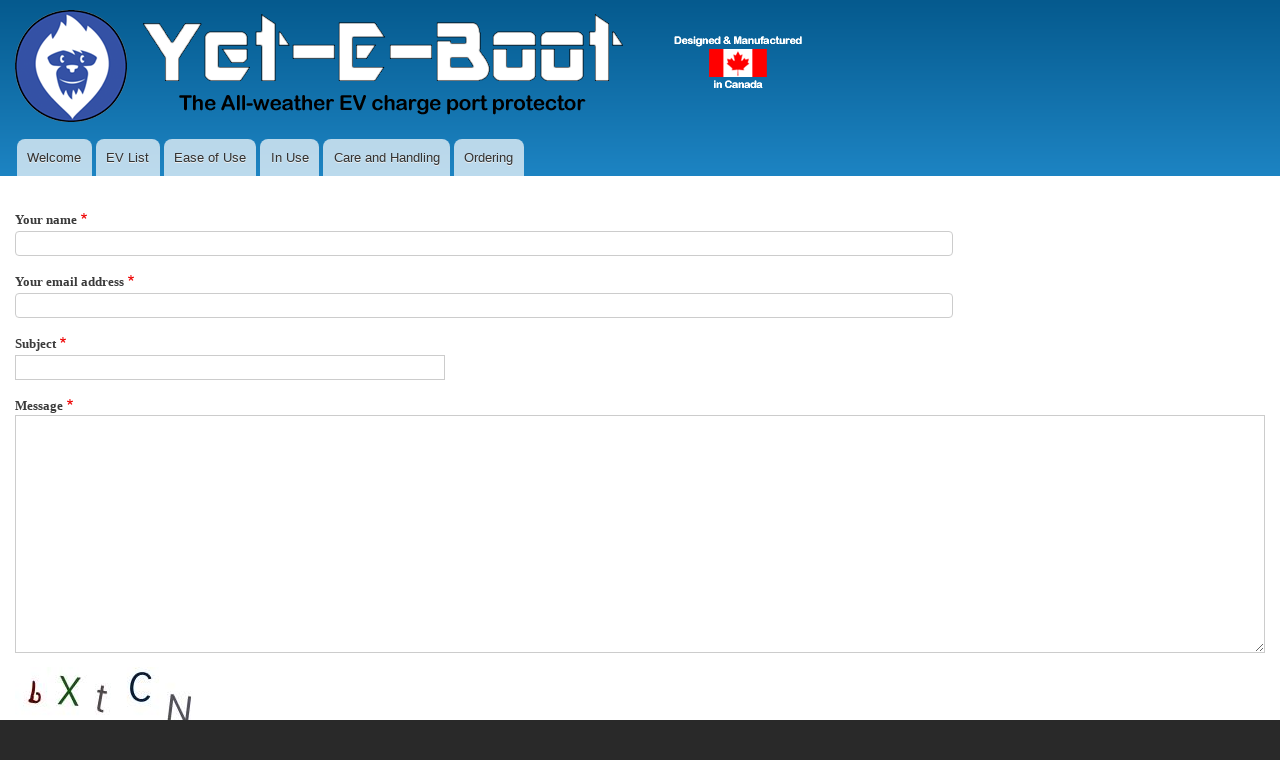

--- FILE ---
content_type: text/html; charset=UTF-8
request_url: https://yet-e-boot.ca/dir/contact
body_size: 3731
content:
<!DOCTYPE html>
<html lang="en" dir="ltr" prefix="content: http://purl.org/rss/1.0/modules/content/  dc: http://purl.org/dc/terms/  foaf: http://xmlns.com/foaf/0.1/  og: http://ogp.me/ns#  rdfs: http://www.w3.org/2000/01/rdf-schema#  schema: http://schema.org/  sioc: http://rdfs.org/sioc/ns#  sioct: http://rdfs.org/sioc/types#  skos: http://www.w3.org/2004/02/skos/core#  xsd: http://www.w3.org/2001/XMLSchema# ">
  <head>
    <meta charset="utf-8" />
<meta name="Generator" content="Drupal 9 (https://www.drupal.org)" />
<meta name="MobileOptimized" content="width" />
<meta name="HandheldFriendly" content="true" />
<meta name="viewport" content="width=device-width, initial-scale=1.0" />
<link rel="icon" href="/dir/sites/default/files/Yeteboot-blue-Web-logo_0.png" type="image/png" />

    <title>Contact Questions | Yet-E-Boot</title>
    <link rel="stylesheet" media="all" href="/dir/sites/default/files/css/css_sB7CpRLrGgBili1Zl7jDlTwF2AmaZK-Yei4efRZgOXo.css" />
<link rel="stylesheet" media="all" href="/dir/sites/default/files/css/css_6M5ucjHXw3779t9iJ3ZzKxHj9SB1bDuIkLhwtSMiS6k.css" />
<link rel="stylesheet" media="print" href="/dir/sites/default/files/css/css_Z5jMg7P_bjcW9iUzujI7oaechMyxQTUqZhHJ_aYSq04.css" />

    
  </head>
  <body class="layout-no-sidebars path-contact">
        <a href="#main-content" class="visually-hidden focusable skip-link">
      Skip to main content
    </a>
    
      <div class="dialog-off-canvas-main-canvas" data-off-canvas-main-canvas>
    <div id="page-wrapper">
  <div id="page">
    <header id="header" class="header" role="banner">
      <div class="section layout-container clearfix">
        
          <div class="clearfix region region-header">
    <div id="block-bartik-branding" class="clearfix site-branding block block-system block-system-branding-block">
  
    
        <a href="/dir/" rel="home" class="site-branding__logo">
      <img src="/dir/sites/default/files/WebsiteMainLogo_0_0.png" alt="Home" />
    </a>
    </div>

  </div>

          <div class="region region-primary-menu">
    
<nav role="navigation" aria-labelledby="block-mainnavigation-menu" id="block-mainnavigation" class="block block-menu navigation menu--main">
            
  <h2 class="visually-hidden" id="block-mainnavigation-menu">Main navigation</h2>
  

        <div class="content">
            <div class="menu-toggle-target menu-toggle-target-show" id="show-block-mainnavigation"></div>
      <div class="menu-toggle-target" id="hide-block-mainnavigation"></div>
      <a class="menu-toggle" href="#show-block-mainnavigation">Show &mdash; Main navigation</a>
      <a class="menu-toggle menu-toggle--hide" href="#hide-block-mainnavigation">Hide &mdash; Main navigation</a>
      
              <ul class="clearfix menu">
                    <li class="menu-item">
        <a href="/dir/Welcome" title="Welcome to Yet-E-Boot, the All-Weather EV charge Port Protector" data-drupal-link-system-path="node/1">Welcome</a>
              </li>
                <li class="menu-item">
        <a href="/dir/EVList" title="List of EV&#039;s that are compatible with the Yet-E-Boot" data-drupal-link-system-path="node/2">EV List</a>
              </li>
                <li class="menu-item">
        <a href="/dir/Ease%20of%20Use" title="Learn how easy the Yet-E-Boot is to use!" data-drupal-link-system-path="node/4">Ease of Use</a>
              </li>
                <li class="menu-item">
        <a href="/dir/In%20Use" data-drupal-link-system-path="node/6">In Use</a>
              </li>
                <li class="menu-item">
        <a href="/dir/Care%20and%20Handling" title="Learn how to care for your Yet-E-Boot" data-drupal-link-system-path="node/3">Care and Handling</a>
              </li>
                <li class="menu-item">
        <a href="/dir/Ordering" title="Get yer Yet-E-Boots HERE!" data-drupal-link-system-path="node/5">Ordering</a>
              </li>
        </ul>
  


    </div>
  </nav>

  </div>

      </div>
    </header>
          <div class="highlighted">
        <aside class="layout-container section clearfix" role="complementary">
            <div class="region region-highlighted">
    <div data-drupal-messages-fallback class="hidden"></div>

  </div>

        </aside>
      </div>
            <div id="main-wrapper" class="layout-main-wrapper layout-container clearfix">
      <div id="main" class="layout-main clearfix">
        
        <main id="content" class="column main-content" role="main">
          <section class="section">
            <a id="main-content" tabindex="-1"></a>
              <div class="region region-content">
    <div id="block-bartik-content" class="block block-system block-system-main-block">
  
    
      <div class="content">
      <form class="contact-message-feedback-form contact-message-form contact-form" data-user-info-from-browser data-drupal-selector="contact-message-feedback-form" action="/dir/contact" method="post" id="contact-message-feedback-form" accept-charset="UTF-8">
  <div class="js-form-item form-item js-form-type-textfield form-type-textfield js-form-item-name form-item-name">
      <label for="edit-name" class="js-form-required form-required">Your name</label>
        <input data-drupal-selector="edit-name" type="text" id="edit-name" name="name" value="" size="60" maxlength="255" class="form-text required" required="required" aria-required="true" />

        </div>
<div class="js-form-item form-item js-form-type-email form-type-email js-form-item-mail form-item-mail">
      <label for="edit-mail" class="js-form-required form-required">Your email address</label>
        <input data-drupal-selector="edit-mail" type="email" id="edit-mail" name="mail" value="" size="60" maxlength="254" class="form-email required" required="required" aria-required="true" />

        </div>
<div class="field--type-string field--name-subject field--widget-string-textfield js-form-wrapper form-wrapper" data-drupal-selector="edit-subject-wrapper" id="edit-subject-wrapper">      <div class="js-form-item form-item js-form-type-textfield form-type-textfield js-form-item-subject-0-value form-item-subject-0-value">
      <label for="edit-subject-0-value" class="js-form-required form-required">Subject</label>
        <input class="js-text-full text-full form-text required" data-drupal-selector="edit-subject-0-value" type="text" id="edit-subject-0-value" name="subject[0][value]" value="" size="60" maxlength="100" placeholder="" required="required" aria-required="true" />

        </div>

  </div>
<div class="field--type-string-long field--name-message field--widget-string-textarea js-form-wrapper form-wrapper" data-drupal-selector="edit-message-wrapper" id="edit-message-wrapper">      <div class="js-form-item form-item js-form-type-textarea form-type-textarea js-form-item-message-0-value form-item-message-0-value">
      <label for="edit-message-0-value" class="js-form-required form-required">Message</label>
        <div class="form-textarea-wrapper">
  <textarea class="js-text-full text-full form-textarea required resize-vertical" data-drupal-selector="edit-message-0-value" id="edit-message-0-value" name="message[0][value]" rows="12" cols="60" placeholder="" required="required" aria-required="true"></textarea>
</div>

        </div>

  </div>
<input autocomplete="off" data-drupal-selector="form-ejnsr4l5j1wyimr86vzngot8n8j0i6f6-rjuwzhxtaa" type="hidden" name="form_build_id" value="form-ejNSr4L5j1WyIMR86VZNgoT8n8J0I6F6_RJUWZhXtaA" />
<input data-drupal-selector="edit-contact-message-feedback-form" type="hidden" name="form_id" value="contact_message_feedback_form" />
<div class="field--type-language field--name-langcode field--widget-language-select js-form-wrapper form-wrapper" data-drupal-selector="edit-langcode-wrapper" id="edit-langcode-wrapper">      
  </div>
    <div  data-drupal-selector="edit-captcha" class="captcha"><input data-drupal-selector="edit-captcha-sid" type="hidden" name="captcha_sid" value="10027" />
<input data-drupal-selector="edit-captcha-token" type="hidden" name="captcha_token" value="VptliQQ30BWKX8uCGofc4XqebE81lfjKSYvwVKRACW0" />
<img data-drupal-selector="edit-captcha-image" src="/dir/image-captcha-generate/10027/1768994269" width="180" height="60" alt="Image CAPTCHA" title="Image CAPTCHA" loading="lazy" typeof="foaf:Image" />
<div class="js-form-item form-item js-form-type-textfield form-type-textfield js-form-item-captcha-response form-item-captcha-response">
      <label for="edit-captcha-response" class="js-form-required form-required">What code is in the image?</label>
        <input autocomplete="off" data-drupal-selector="edit-captcha-response" aria-describedby="edit-captcha-response--description" type="text" id="edit-captcha-response" name="captcha_response" value="" size="15" maxlength="128" class="form-text required" required="required" aria-required="true" />

            <div id="edit-captcha-response--description" class="description">
      Enter the characters shown in the image.
    </div>
  </div>

<div class="reload-captcha-wrapper">
    <a href="/dir/image-captcha-refresh/contact_message_feedback_form" class="reload-captcha">Get new captcha!</a>
</div>
</div>
<div data-drupal-selector="edit-actions" class="form-actions js-form-wrapper form-wrapper" id="edit-actions"><input data-drupal-selector="edit-submit" type="submit" id="edit-submit" name="op" value="Send message" class="button button--primary js-form-submit form-submit" />
<input data-drupal-selector="edit-preview" type="submit" id="edit-preview" name="op" value="Preview" class="button js-form-submit form-submit" />
</div>

</form>

    </div>
  </div>

  </div>

          </section>
        </main>
                      </div>
    </div>
        <footer class="site-footer">
      <div class="layout-container">
                          <div class="site-footer__bottom">
              <div class="region region-footer-fifth">
    <div id="block-customcontact" class="block block-block-content block-block-content162da098-db1a-4d06-b254-e778d9c228e8">
  
    
      <div class="content">
      
            <div class="clearfix text-formatted field field--name-body field--type-text-with-summary field--label-hidden field__item"><table align="center" border="0" cellpadding="0" cellspacing="0" height="30" width="2479">
	<tbody><script async="" defer="defer" crossorigin="anonymous" src="https://connect.facebook.net/en_US/sdk.js#xfbml=1&amp;version=v9.0"></script>
		<tr>
			<td rowspan="40" style="text-align: justify; vertical-align: middle; border-color: rgb(41, 41, 41); width: 60px; background-color: rgb(41, 41, 41);">
			<p><a href="https://yet-e-boot.ca/dir/contact"><img alt="Contact Us" data-entity-type="file" data-entity-uuid="8cd461bd-8a3f-49bb-a22e-3911e1f31944" src="/dir/sites/default/files/inline-images/YBContactButton_0.png" class="align-left" width="48" height="48" loading="lazy" /></a></p>
			</td>
			<td rowspan="40" spamspan="" style="text-align: justify; vertical-align: middle; border-color: rgb(41, 41, 41); width: 1102px; background-color: rgb(41, 41, 41);">info<img alt="@" data-entity-type="file" data-entity-uuid="aaf29e57-e813-4f45-bff1-d3f8bdab1643" src="/dir/sites/default/files/inline-images/%40_2.png" width="13" height="12" loading="lazy" /><span class="d">yet-e-boot.ca</span></td>
			<td rowspan="40" spamspan="" style="text-align: justify; vertical-align: middle; border-color: rgb(41, 41, 41); width: 59px; background-color: rgb(255, 255, 255);"><a href="https://whc.ca/green-powered/?aff=3153&amp;gbid=3en" onclick="window.open(this.href, 'popupWindow', 'width=450, height=538, status=no, scrollbars=no, menubar=no'); return false;"><img alt="Green Hosting Badge" height="104" src="https://s.whc.ca/badges/green-badge-3.svg" width="92" /></a></td>
			<td style="text-align: center; vertical-align: middle; white-space: nowrap; border-color: rgb(41, 41, 41); width: 1180px; background-color: rgb(41, 41, 41);">
			<p><a href="https://www.facebook.com/YET.E.BOOT"><img alt="Find us on Facebook" data-entity-type="file" data-entity-uuid="cf4cc861-3659-45d2-98f6-db1e30643f8b" height="17" src="/dir/sites/default/files/inline-images/find_us_on_header_05_2018%2024px%20tall%20WHITE.png" width="87" class="align-right" loading="lazy" /></a></p>
			</td>
		</tr>
	</tbody>
</table>
</div>
      
    </div>
  </div>

  </div>

          </div>
              </div>
    </footer>
  </div>
</div>

  </div>

    
    <script type="application/json" data-drupal-selector="drupal-settings-json">{"path":{"baseUrl":"\/dir\/","scriptPath":null,"pathPrefix":"","currentPath":"contact","currentPathIsAdmin":false,"isFront":false,"currentLanguage":"en"},"pluralDelimiter":"\u0003","suppressDeprecationErrors":true,"ajaxTrustedUrl":{"form_action_p_pvdeGsVG5zNF_XLGPTvYSKCf43t8qZYSwcfZl2uzM":true},"user":{"uid":0,"permissionsHash":"a223b3b8e259776dc131dccc5abb70493d6be4fd51c7b047794ea7b0d5fe2d85"}}</script>
<script src="/dir/sites/default/files/js/js_PmBx2OPasUm34yvTfE2CX-klQEI6xrUkiE7t6yMovMU.js"></script>

  </body>
</html>


--- FILE ---
content_type: image/svg+xml
request_url: https://s.whc.ca/badges/green-badge-3.svg
body_size: 4645
content:
<?xml version="1.0" encoding="UTF-8"?>
<svg id="Calque_1" xmlns="http://www.w3.org/2000/svg" version="1.1" viewBox="0 0 148 166">
  <!-- Generator: Adobe Illustrator 29.4.0, SVG Export Plug-In . SVG Version: 2.1.0 Build 152)  -->
  <defs>
    <style>
      .st0 {
        fill: #5d881c;
      }

      .st1 {
        fill: #fff;
      }

      .st2 {
        fill: #99cc1b;
      }
    </style>
  </defs>
  <g>
    <path class="st0" d="M1.6,15.2h5.6l4.1,16.4,4.6-16.4h4.4l4.6,16.4,4.1-16.4h5.6l-6.5,23.4h-6.1l-3.9-13.8-3.9,13.8h-6.1L1.6,15.2Z"/>
    <path class="st0" d="M53.1,33.5v5.2h-14.7V15.2h14.6v5.2h-9.2v3.9h8.4v5.1h-8.4v4.2h9.3Z"/>
    <path class="st0" d="M75.3,31.8c0,4.2-3.3,6.9-7.6,6.9h-9.8V15.2h9.1c4.1,0,7.4,2.6,7.4,6.7s-.8,3.5-2,4.6c1.8,1.1,2.9,2.9,2.9,5.3ZM63.2,20.2v4.2h3.9c1.2,0,2-.9,2-2s-.8-2-2-2h-3.9ZM69.9,31.4c0-1.3-.9-2.2-2.2-2.2h-4.5v4.5h4.5c1.3,0,2.2-.9,2.2-2.2Z"/>
    <path class="st0" d="M78.1,33.3l4.7-2.6c.8,1.9,2.2,3.2,5,3.2s3.1-1,3.1-1.9c0-1.4-1.3-2-4.9-2.9-3.5-1-6.9-2.6-6.9-7.1s3.9-7.1,7.9-7.1,6.9,1.8,8.5,5.3l-4.6,2.6c-.8-1.7-1.9-2.7-4.1-2.7s-2.5.8-2.5,1.7.6,1.8,4.3,2.9c3.6,1.1,7.5,2.3,7.5,7.3s-3.7,7.2-8.7,7.2c-4.9-.1-8-2.4-9.3-5.9Z"/>
    <path class="st0" d="M105.7,15.2v23.4h-5.4V15.2h5.4Z"/>
    <path class="st0" d="M127.1,20.4h-6v18.3h-5.4v-18.3h-6v-5.2h17.4v5.2Z"/>
    <path class="st0" d="M145.9,33.5v5.2h-14.7V15.2h14.6v5.2h-9.2v3.9h8.4v5.1h-8.4v4.2h9.3Z"/>
    <path class="st0" d="M14.3,49.9c0,2.9-2.3,5.3-5.4,5.3h-2.2v4.8h-3.5v-15.2h5.8c2.9-.1,5.3,2.2,5.3,5.2ZM10.8,49.9c0-1.1-.8-1.9-1.8-1.9h-2.3v4h2.3c1-.1,1.8-.9,1.8-2Z"/>
    <path class="st0" d="M16.4,52.4c0-4.5,3.6-7.9,7.9-7.9s7.9,3.5,7.9,7.9-3.6,7.9-7.9,7.9-7.9-3.5-7.9-7.9ZM28.8,52.4c0-2.7-1.9-4.6-4.5-4.6s-4.5,1.8-4.5,4.6,1.9,4.6,4.5,4.6,4.5-1.9,4.5-4.6Z"/>
    <path class="st0" d="M33.6,44.7h3.7l2.6,10.8,2.9-10.7h2.8l2.9,10.7,2.6-10.7h3.7l-4.2,15.2h-4l-2.5-9-2.5,9h-3.9l-4.3-15.3Z"/>
    <path class="st0" d="M67.2,56.6v3.3h-9.6v-15.2h9.5v3.3h-6v2.5h5.5v3.3h-5.5v2.7h6.1Z"/>
    <path class="st0" d="M75.4,54.9h-1.6v5h-3.5v-15.2h6.1c2.9,0,5.3,2.3,5.3,5.3s-1.1,3.6-2.8,4.5l3.2,5.6h-3.8l-2.9-5.1ZM73.6,51.9h2.6c.9,0,1.7-.8,1.7-1.9s-.8-1.9-1.7-1.9h-2.6v3.9Z"/>
    <path class="st0" d="M94.3,56.6v3.3h-9.6v-15.2h9.5v3.3h-6v2.5h5.4v3.3h-5.5v2.7h6.2Z"/>
    <path class="st0" d="M110.9,52.4c0,4.4-3.2,7.6-7.4,7.6h-6.1v-15.2h6.1c4.2-.1,7.4,3.2,7.4,7.6ZM107.5,52.4c0-2.6-1.6-4.3-4.1-4.3h-2.6v8.5h2.6c2.3,0,4.1-1.7,4.1-4.3Z"/>
    <path class="st0" d="M131.8,55.5c0,2.7-2.2,4.5-5,4.5h-6.4v-15.2h6c2.6,0,4.9,1.7,4.9,4.4s-.5,2.2-1.3,2.9c1.1.7,1.8,1.8,1.8,3.5ZM124,48v2.7h2.5c.8,0,1.3-.6,1.3-1.3s-.5-1.3-1.3-1.3h-2.5ZM128.3,55.2c0-.8-.6-1.4-1.4-1.4h-2.9v2.9h2.9c.8,0,1.4-.6,1.4-1.5Z"/>
    <path class="st0" d="M141.2,54.1v5.9h-3.5v-5.9l-5.2-9.4h4l2.9,5.9,2.9-5.9h4l-5.2,9.4Z"/>
  </g>
  <g>
    <path class="st0" d="M19.3,145v5.6H3.2v-25.6h15.9v5.6h-10.1v4.3h9.1v5.6h-9.1v4.6h10.2Z"/>
    <path class="st0" d="M44.4,125.1v25.6h-4.4l-9.8-13.9v13.9h-5.9v-25.6h4.4l9.8,13.9v-13.9h5.9Z"/>
    <path class="st0" d="M66.7,145v5.6h-16v-25.6h15.9v5.6h-10v4.3h9.1v5.6h-9.1v4.6h10.1Z"/>
    <path class="st0" d="M80.4,142.3h-2.7v8.4h-5.9v-25.6h10.2c4.9,0,8.7,4,8.7,8.7s-1.9,6-4.7,7.4l5.5,9.4h-6.3l-4.9-8.4ZM77.7,137.2h4.4c1.6,0,2.9-1.4,2.9-3.2s-1.3-3.2-2.9-3.2h-4.4v6.5Z"/>
    <path class="st0" d="M121.1,138.6c0,7.8-5.5,12.6-12.6,12.6s-13.8-5.9-13.8-13.3,5.9-13.3,13.4-13.3,9,2.4,11.2,5.9l-5,2.8c-1-1.7-3.3-3-6.3-3-4.3,0-7.5,3.1-7.5,7.7s3,7.5,8,7.5,5.6-1.5,6.5-4h-6.8v-5.1h12.8v2.1h.1Z"/>
    <path class="st0" d="M136.7,140.8v9.8h-5.9v-9.8l-8.6-15.7h6.7l4.9,9.8,4.9-9.8h6.7l-8.6,15.7Z"/>
  </g>
  <rect class="st0" x="3.3" y="65.5" width="140" height="52.8"/>
  <path class="st2" d="M113.5,71.2c1.4,3.1,2.3,8.4,2,12.6-1.8-7.5-13.9-8.1-8.2-20.8,8.7-.2,15.2,10.2,9.7,21.2.3-5.2-.6-10.1-3.6-13Z"/>
  <g>
    <path class="st1" d="M39.9,88.1h-8.4c-.9-1.5-2.5-2.3-4.6-2.3-3.9,0-6.3,2.7-6.3,7s2.5,7.4,7,7.4,4.7-1.3,5.8-3.7h-7.8v-5.6h14.5v7.5c-1.7,4.1-6,8.6-13.3,8.6s-14.2-5.9-14.2-14.2,5.6-14.2,14.1-14.2,11.9,3.6,13,9.5Z"/>
    <path class="st1" d="M54.4,79c6.9,0,10.4,4,10.4,8.9s-2,6.8-6.1,8.1l6.3,10.9h-8.7l-5.5-10.3h-.8v10.3h-7.8v-27.9h12.2ZM53.7,85.5h-3.8v5.8h3.8c2.1,0,3.2-1,3.2-2.9s-1.1-2.9-3.2-2.9Z"/>
    <path class="st1" d="M84.6,85.2h-10.1v4.6h8.9v5.9h-8.9v5h10.1v6.2h-17.9v-27.9h17.9v6.2Z"/>
    <path class="st1" d="M104.7,85.2h-10.1v4.6h8.9v5.9h-8.9v5h10.1v6.2h-17.9v-27.9h17.9v6.2Z"/>
    <path class="st1" d="M132.8,79v27.9h-7.8l-10.3-15.6v15.6h-7.8v-27.9h7.8l10.3,15.8v-15.8h7.8Z"/>
  </g>
  <path class="st2" d="M131.3,78.7c-4,.3-10.5,2.8-14.3,8,5.3-14.5,20.4-17.9,28.2-9.8-6.5,17.6-18.9,5.8-27.5,12.3,3.3-4.7,9.6-8.9,13.6-10.5Z"/>
</svg>